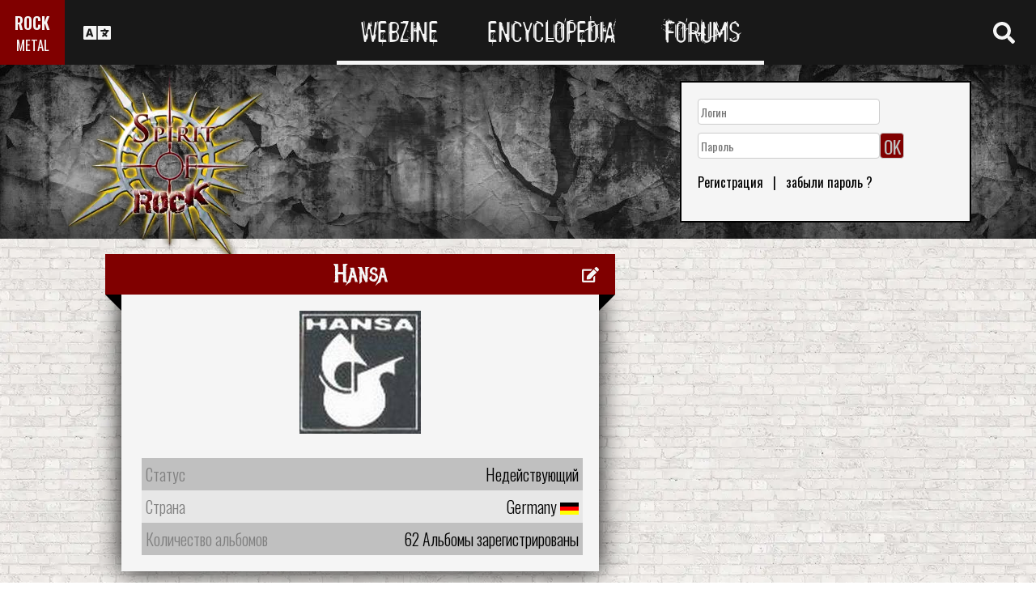

--- FILE ---
content_type: text/html; charset=UTF-8
request_url: https://www.spirit-of-rock.com/ru/label/Hansa
body_size: 10741
content:
<html><head><meta http-equiv="Content-Type" content="text/html; charset=UTF-8"/>
<script>var __ezHttpConsent={setByCat:function(src,tagType,attributes,category,force,customSetScriptFn=null){var setScript=function(){if(force||window.ezTcfConsent[category]){if(typeof customSetScriptFn==='function'){customSetScriptFn();}else{var scriptElement=document.createElement(tagType);scriptElement.src=src;attributes.forEach(function(attr){for(var key in attr){if(attr.hasOwnProperty(key)){scriptElement.setAttribute(key,attr[key]);}}});var firstScript=document.getElementsByTagName(tagType)[0];firstScript.parentNode.insertBefore(scriptElement,firstScript);}}};if(force||(window.ezTcfConsent&&window.ezTcfConsent.loaded)){setScript();}else if(typeof getEzConsentData==="function"){getEzConsentData().then(function(ezTcfConsent){if(ezTcfConsent&&ezTcfConsent.loaded){setScript();}else{console.error("cannot get ez consent data");force=true;setScript();}});}else{force=true;setScript();console.error("getEzConsentData is not a function");}},};</script>
<script>var ezTcfConsent=window.ezTcfConsent?window.ezTcfConsent:{loaded:false,store_info:false,develop_and_improve_services:false,measure_ad_performance:false,measure_content_performance:false,select_basic_ads:false,create_ad_profile:false,select_personalized_ads:false,create_content_profile:false,select_personalized_content:false,understand_audiences:false,use_limited_data_to_select_content:false,};function getEzConsentData(){return new Promise(function(resolve){document.addEventListener("ezConsentEvent",function(event){var ezTcfConsent=event.detail.ezTcfConsent;resolve(ezTcfConsent);});});}</script>
<script>if(typeof _setEzCookies!=='function'){function _setEzCookies(ezConsentData){var cookies=window.ezCookieQueue;for(var i=0;i<cookies.length;i++){var cookie=cookies[i];if(ezConsentData&&ezConsentData.loaded&&ezConsentData[cookie.tcfCategory]){document.cookie=cookie.name+"="+cookie.value;}}}}
window.ezCookieQueue=window.ezCookieQueue||[];if(typeof addEzCookies!=='function'){function addEzCookies(arr){window.ezCookieQueue=[...window.ezCookieQueue,...arr];}}
addEzCookies([{name:"ezoab_77150",value:"mod275; Path=/; Domain=spirit-of-rock.com; Max-Age=7200",tcfCategory:"store_info",isEzoic:"true",},{name:"ezosuibasgeneris-1",value:"b9a53dca-aea7-4316-4f57-e7b39955180e; Path=/; Domain=spirit-of-rock.com; Expires=Fri, 15 Jan 2027 21:18:59 UTC; Secure; SameSite=None",tcfCategory:"understand_audiences",isEzoic:"true",}]);if(window.ezTcfConsent&&window.ezTcfConsent.loaded){_setEzCookies(window.ezTcfConsent);}else if(typeof getEzConsentData==="function"){getEzConsentData().then(function(ezTcfConsent){if(ezTcfConsent&&ezTcfConsent.loaded){_setEzCookies(window.ezTcfConsent);}else{console.error("cannot get ez consent data");_setEzCookies(window.ezTcfConsent);}});}else{console.error("getEzConsentData is not a function");_setEzCookies(window.ezTcfConsent);}</script><script type="text/javascript" data-ezscrex='false' data-cfasync='false'>window._ezaq = Object.assign({"edge_cache_status":11,"edge_response_time":317,"url":"https://www.spirit-of-rock.com/ru/label/Hansa"}, typeof window._ezaq !== "undefined" ? window._ezaq : {});</script><script type="text/javascript" data-ezscrex='false' data-cfasync='false'>window._ezaq = Object.assign({"ab_test_id":"mod275"}, typeof window._ezaq !== "undefined" ? window._ezaq : {});window.__ez=window.__ez||{};window.__ez.tf={"vabo":"true"};</script><script type="text/javascript" data-ezscrex='false' data-cfasync='false'>window.ezDisableAds = true;</script>
<script data-ezscrex='false' data-cfasync='false' data-pagespeed-no-defer>var __ez=__ez||{};__ez.stms=Date.now();__ez.evt={};__ez.script={};__ez.ck=__ez.ck||{};__ez.template={};__ez.template.isOrig=true;__ez.queue=__ez.queue||function(){var e=0,i=0,t=[],n=!1,o=[],r=[],s=!0,a=function(e,i,n,o,r,s,a){var l=arguments.length>7&&void 0!==arguments[7]?arguments[7]:window,d=this;this.name=e,this.funcName=i,this.parameters=null===n?null:w(n)?n:[n],this.isBlock=o,this.blockedBy=r,this.deleteWhenComplete=s,this.isError=!1,this.isComplete=!1,this.isInitialized=!1,this.proceedIfError=a,this.fWindow=l,this.isTimeDelay=!1,this.process=function(){f("... func = "+e),d.isInitialized=!0,d.isComplete=!0,f("... func.apply: "+e);var i=d.funcName.split("."),n=null,o=this.fWindow||window;i.length>3||(n=3===i.length?o[i[0]][i[1]][i[2]]:2===i.length?o[i[0]][i[1]]:o[d.funcName]),null!=n&&n.apply(null,this.parameters),!0===d.deleteWhenComplete&&delete t[e],!0===d.isBlock&&(f("----- F'D: "+d.name),m())}},l=function(e,i,t,n,o,r,s){var a=arguments.length>7&&void 0!==arguments[7]?arguments[7]:window,l=this;this.name=e,this.path=i,this.async=o,this.defer=r,this.isBlock=t,this.blockedBy=n,this.isInitialized=!1,this.isError=!1,this.isComplete=!1,this.proceedIfError=s,this.fWindow=a,this.isTimeDelay=!1,this.isPath=function(e){return"/"===e[0]&&"/"!==e[1]},this.getSrc=function(e){return void 0!==window.__ezScriptHost&&this.isPath(e)&&"banger.js"!==this.name?window.__ezScriptHost+e:e},this.process=function(){l.isInitialized=!0,f("... file = "+e);var i=this.fWindow?this.fWindow.document:document,t=i.createElement("script");t.src=this.getSrc(this.path),!0===o?t.async=!0:!0===r&&(t.defer=!0),t.onerror=function(){var e={url:window.location.href,name:l.name,path:l.path,user_agent:window.navigator.userAgent};"undefined"!=typeof _ezaq&&(e.pageview_id=_ezaq.page_view_id);var i=encodeURIComponent(JSON.stringify(e)),t=new XMLHttpRequest;t.open("GET","//g.ezoic.net/ezqlog?d="+i,!0),t.send(),f("----- ERR'D: "+l.name),l.isError=!0,!0===l.isBlock&&m()},t.onreadystatechange=t.onload=function(){var e=t.readyState;f("----- F'D: "+l.name),e&&!/loaded|complete/.test(e)||(l.isComplete=!0,!0===l.isBlock&&m())},i.getElementsByTagName("head")[0].appendChild(t)}},d=function(e,i){this.name=e,this.path="",this.async=!1,this.defer=!1,this.isBlock=!1,this.blockedBy=[],this.isInitialized=!0,this.isError=!1,this.isComplete=i,this.proceedIfError=!1,this.isTimeDelay=!1,this.process=function(){}};function c(e,i,n,s,a,d,c,u,f){var m=new l(e,i,n,s,a,d,c,f);!0===u?o[e]=m:r[e]=m,t[e]=m,h(m)}function h(e){!0!==u(e)&&0!=s&&e.process()}function u(e){if(!0===e.isTimeDelay&&!1===n)return f(e.name+" blocked = TIME DELAY!"),!0;if(w(e.blockedBy))for(var i=0;i<e.blockedBy.length;i++){var o=e.blockedBy[i];if(!1===t.hasOwnProperty(o))return f(e.name+" blocked = "+o),!0;if(!0===e.proceedIfError&&!0===t[o].isError)return!1;if(!1===t[o].isComplete)return f(e.name+" blocked = "+o),!0}return!1}function f(e){var i=window.location.href,t=new RegExp("[?&]ezq=([^&#]*)","i").exec(i);"1"===(t?t[1]:null)&&console.debug(e)}function m(){++e>200||(f("let's go"),p(o),p(r))}function p(e){for(var i in e)if(!1!==e.hasOwnProperty(i)){var t=e[i];!0===t.isComplete||u(t)||!0===t.isInitialized||!0===t.isError?!0===t.isError?f(t.name+": error"):!0===t.isComplete?f(t.name+": complete already"):!0===t.isInitialized&&f(t.name+": initialized already"):t.process()}}function w(e){return"[object Array]"==Object.prototype.toString.call(e)}return window.addEventListener("load",(function(){setTimeout((function(){n=!0,f("TDELAY -----"),m()}),5e3)}),!1),{addFile:c,addFileOnce:function(e,i,n,o,r,s,a,l,d){t[e]||c(e,i,n,o,r,s,a,l,d)},addDelayFile:function(e,i){var n=new l(e,i,!1,[],!1,!1,!0);n.isTimeDelay=!0,f(e+" ...  FILE! TDELAY"),r[e]=n,t[e]=n,h(n)},addFunc:function(e,n,s,l,d,c,u,f,m,p){!0===c&&(e=e+"_"+i++);var w=new a(e,n,s,l,d,u,f,p);!0===m?o[e]=w:r[e]=w,t[e]=w,h(w)},addDelayFunc:function(e,i,n){var o=new a(e,i,n,!1,[],!0,!0);o.isTimeDelay=!0,f(e+" ...  FUNCTION! TDELAY"),r[e]=o,t[e]=o,h(o)},items:t,processAll:m,setallowLoad:function(e){s=e},markLoaded:function(e){if(e&&0!==e.length){if(e in t){var i=t[e];!0===i.isComplete?f(i.name+" "+e+": error loaded duplicate"):(i.isComplete=!0,i.isInitialized=!0)}else t[e]=new d(e,!0);f("markLoaded dummyfile: "+t[e].name)}},logWhatsBlocked:function(){for(var e in t)!1!==t.hasOwnProperty(e)&&u(t[e])}}}();__ez.evt.add=function(e,t,n){e.addEventListener?e.addEventListener(t,n,!1):e.attachEvent?e.attachEvent("on"+t,n):e["on"+t]=n()},__ez.evt.remove=function(e,t,n){e.removeEventListener?e.removeEventListener(t,n,!1):e.detachEvent?e.detachEvent("on"+t,n):delete e["on"+t]};__ez.script.add=function(e){var t=document.createElement("script");t.src=e,t.async=!0,t.type="text/javascript",document.getElementsByTagName("head")[0].appendChild(t)};__ez.dot=__ez.dot||{};__ez.queue.addFileOnce('/detroitchicago/boise.js', '/detroitchicago/boise.js?gcb=195-0&cb=5', true, [], true, false, true, false);__ez.queue.addFileOnce('/parsonsmaize/abilene.js', '/parsonsmaize/abilene.js?gcb=195-0&cb=b20dfef28c', true, [], true, false, true, false);__ez.queue.addFileOnce('/parsonsmaize/mulvane.js', '/parsonsmaize/mulvane.js?gcb=195-0&cb=e75e48eec0', true, ['/parsonsmaize/abilene.js'], true, false, true, false);__ez.queue.addFileOnce('/detroitchicago/birmingham.js', '/detroitchicago/birmingham.js?gcb=195-0&cb=539c47377c', true, ['/parsonsmaize/abilene.js'], true, false, true, false);</script>
<script data-ezscrex="false" type="text/javascript" data-cfasync="false">window._ezaq = Object.assign({"ad_cache_level":0,"adpicker_placement_cnt":0,"ai_placeholder_cache_level":0,"ai_placeholder_placement_cnt":-1,"domain":"spirit-of-rock.com","domain_id":77150,"ezcache_level":0,"ezcache_skip_code":14,"has_bad_image":0,"has_bad_words":0,"is_sitespeed":0,"lt_cache_level":0,"response_size":30947,"response_size_orig":25103,"response_time_orig":308,"template_id":120,"url":"https://www.spirit-of-rock.com/ru/label/Hansa","word_count":0,"worst_bad_word_level":0}, typeof window._ezaq !== "undefined" ? window._ezaq : {});__ez.queue.markLoaded('ezaqBaseReady');</script>
<script type='text/javascript' data-ezscrex='false' data-cfasync='false'>
window.ezAnalyticsStatic = true;

function analyticsAddScript(script) {
	var ezDynamic = document.createElement('script');
	ezDynamic.type = 'text/javascript';
	ezDynamic.innerHTML = script;
	document.head.appendChild(ezDynamic);
}
function getCookiesWithPrefix() {
    var allCookies = document.cookie.split(';');
    var cookiesWithPrefix = {};

    for (var i = 0; i < allCookies.length; i++) {
        var cookie = allCookies[i].trim();

        for (var j = 0; j < arguments.length; j++) {
            var prefix = arguments[j];
            if (cookie.indexOf(prefix) === 0) {
                var cookieParts = cookie.split('=');
                var cookieName = cookieParts[0];
                var cookieValue = cookieParts.slice(1).join('=');
                cookiesWithPrefix[cookieName] = decodeURIComponent(cookieValue);
                break; // Once matched, no need to check other prefixes
            }
        }
    }

    return cookiesWithPrefix;
}
function productAnalytics() {
	var d = {"pr":[6],"omd5":"9f9468adac6dea62b76efae258bb9473","nar":"risk score"};
	d.u = _ezaq.url;
	d.p = _ezaq.page_view_id;
	d.v = _ezaq.visit_uuid;
	d.ab = _ezaq.ab_test_id;
	d.e = JSON.stringify(_ezaq);
	d.ref = document.referrer;
	d.c = getCookiesWithPrefix('active_template', 'ez', 'lp_');
	if(typeof ez_utmParams !== 'undefined') {
		d.utm = ez_utmParams;
	}

	var dataText = JSON.stringify(d);
	var xhr = new XMLHttpRequest();
	xhr.open('POST','/ezais/analytics?cb=1', true);
	xhr.onload = function () {
		if (xhr.status!=200) {
            return;
		}

        if(document.readyState !== 'loading') {
            analyticsAddScript(xhr.response);
            return;
        }

        var eventFunc = function() {
            if(document.readyState === 'loading') {
                return;
            }
            document.removeEventListener('readystatechange', eventFunc, false);
            analyticsAddScript(xhr.response);
        };

        document.addEventListener('readystatechange', eventFunc, false);
	};
	xhr.setRequestHeader('Content-Type','text/plain');
	xhr.send(dataText);
}
__ez.queue.addFunc("productAnalytics", "productAnalytics", null, true, ['ezaqBaseReady'], false, false, false, true);
</script><base href="https://www.spirit-of-rock.com/ru/label/Hansa"/>
<meta name="viewport" content="width=device-width, initial-scale=1, shrink-to-fit=no"/>
<link rel="icon" type="image/png" href="https://www.spirit-of-rock.com/mes%20images/spirit-of-rock.png"/>
<link href="https://maxcdn.bootstrapcdn.com/bootstrap/3.3.7/css/bootstrap.min.css" rel="stylesheet" integrity="sha384-BVYiiSIFeK1dGmJRAkycuHAHRg32OmUcww7on3RYdg4Va+PmSTsz/K68vbdEjh4u" crossorigin="anonymous"/>
<!-- <script defer src="https://pro.fontawesome.com/releases/v5.0.9/js/all.js" integrity="sha384-DtPgXIYsUR6lLmJK14ZNUi11aAoezQtw4ut26Zwy9/6QXHH8W3+gjrRDT+lHiiW4" crossorigin="anonymous"></script>-->
<script defer="" src="/css/fontawesome/js/all.js"></script>
<link href="https://cdnjs.cloudflare.com/ajax/libs/limonte-sweetalert2/6.7.0/sweetalert2.min.css" rel="stylesheet"/>
<link rel="stylesheet" href="/css/main.less.css?version=14" media="screen"/>

<!-- Ezoic Ad Testing Code-->

<!-- Ezoic Ad Testing Code-->

<script type="text/javascript" src="/js/Oldmain.js?v=2"></script>
<script>
var LANG="en";
var LANG_TEXT="ru";

var TextConfirmationLogout="What do you want to do ?";
var TextConfirmationLogoutYes="Let me out !";
var TextConfirmationLogoutNo="Stay here";
</script>
<meta http-equiv="Content-Language" content="ru"/>
<title>Hansa - Лейбл, списки групп, Альбомы, Продукции, Информация, Контакты</title>
<meta http-equiv="Content-Type" content="text/html; charset=UTF-8"/>
<meta name="description" content="HansaЛейбл, списки групп, Альбомы, Продукции, Информация, Контакты"/>
<meta name="keywords" content="Hansa,Лейбл, списки групп, Альбомы, Продукции, Информация, Контакты"/>
<style>
#myGallery
{
width: 300px !important;
height: 300px !important;
}
.Top{
  padding-left:10px;background-repeat:no-repeat;padding-top:10px;
  background-image:url('/specific/images_v2/IndexStyle/TopBack.jpg');
  width:640px;height:174px;
}
.post-date {
background-image:url(/mes%20images/misc/calendar.gif);
float:left;
height:50px;
width:50px;
}
.post-day {
color:#000;
display:block;
font-size:18px;
line-height:18px;
margin-left:-3px;
text-align:center;
text-transform:uppercase;
font-weight: bold;
}
.month{
	text-align:center;
	display:block;
	width:50px;
	font-family: Arial;
}
</style>
<link rel='canonical' href='https://www.spirit-of-rock.com/ru/label/Hansa' />
<script type='text/javascript'>
var ezoTemplate = 'old_site_noads';
var ezouid = '1';
var ezoFormfactor = '1';
</script><script data-ezscrex="false" type='text/javascript'>
var soc_app_id = '0';
var did = 77150;
var ezdomain = 'spirit-of-rock.com';
var ezoicSearchable = 1;
</script></head>

<body>
<header class="hidden-xs hidden-sm">
    <div id="topbar">
	<div>
	<div id="portal">
	<span>ROCK</span>
          <span><a href="https://www.spirit-of-metal.com">METAL</a></span>        </div>
      <div id="language-switcher">
        <i class="fa fa-language"></i>
        <img class="close" src="/img/cross.png" alt="Fermer"/>
      </div>
      <div id="languages">
	  <a href="/en/label/Hansa" onclick="setCookie(&#39;clang&#39;,&#39;en&#39;,31,&#39;/&#39;);">EN</a><a href="/fr/label/Hansa" onclick="setCookie(&#39;clang&#39;,&#39;fr&#39;,31,&#39;/&#39;);">FR</a><a href="/de/label/Hansa" onclick="setCookie(&#39;clang&#39;,&#39;de&#39;,31,&#39;/&#39;);">DE</a><a href="/cn/label/Hansa" onclick="setCookie(&#39;clang&#39;,&#39;中文&#39;,31,&#39;/&#39;);">中文</a><a href="/pt/label/Hansa" onclick="setCookie(&#39;clang&#39;,&#39;pt&#39;,31,&#39;/&#39;);">PT</a><a href="/es/label/Hansa" onclick="setCookie(&#39;clang&#39;,&#39;es&#39;,31,&#39;/&#39;);">ES</a><a href="/ru/label/Hansa" onclick="setCookie(&#39;clang&#39;,&#39;ru&#39;,31,&#39;/&#39;);">RU</a><a href="/pl/label/Hansa" onclick="setCookie(&#39;clang&#39;,&#39;pl&#39;,31,&#39;/&#39;);">PL</a>	  
      </div>
	  </div>
      <nav>
        <ul>
          <a href="https://www.spirit-of-rock.com"><li>Webzine</li></a>
          <a href="/ru/encyclopedia"><li>Encyclopedia</li></a>
          <a href="/forum/en/" target="_blank"><li>Forums</li></a>
        </ul>
      </nav>
      <div id="search-toggle">
        <i class="fa fa-search" aria-hidden="true"></i>
        <img class="close" src="/img/cross.png" alt="Fermer"/>
      </div>
      <div id="search-box">
		<form action="/find.php" method="get"><input type="hidden" name="l" value="ru"/><input id="GlobalSearchField" type="text" name="nom" placeholder="Поиск"/></form>
        <div class="options row">
		
		<a href="https://www.spirit-of-rock.com/ru/reviews/1" class="col-xs-3">
            <i class="fa fal fa-edit fa-2x"></i>
            <div>Рецензии</div>
          </a><a href="https://www.spirit-of-rock.com/ru/interviews/1" class="col-xs-3">
            <i class="fa fa-microphone fa-2x"></i>
            <div>Интервью</div>
          </a><a href="https://www.spirit-of-rock.com/ru/live/1" class="col-xs-3">
            <i class="fa fal fa-file-alt fa-2x"></i>
            <div>Live Reports</div>
          </a><a href="https://www.spirit-of-rock.com/ru/pictures/1" class="col-xs-3">
            <i class="fa fa-camera fa-2x"></i>
            <div>Фотогалереи</div>
          </a></div><div class="options row"><a href="/ru/bands/1" class="col-xs-3">
            <i class="fa fa-users fa-2x"></i>
            <div>Группы</div>
          </a><a href="https://www.spirit-of-rock.com/ru/albums/1" class="col-xs-3">
            <i class="fa fa-music fa-2x"></i>
            <div>Альбомы</div>
          </a><a href="/ru/styles" class="col-xs-3">
            <i class="fa fa-hashtag fa-2x"></i>
            <div>Музыкальный стиль</div>
          </a><a href="/ru/artists/1" class="col-xs-3">
            <i class="fa fa-address-book fa-2x"></i>
            <div>Artists</div>
          </a></div>
		<div class="options row"><a href="/ru/audios/1" class="col-xs-3">
            <i class="fa fa-file-audio fa-2x"></i>
            <div>Аудио</div>
          </a><a href="/ru/videos/1" class="col-xs-3">
            <i class="fa fa-video fa-2x"></i>
            <div>Видео</div>
          </a><a href="/ru/labels/1" class="col-xs-3">
            <i class="fa fa-tag fa-2x"></i>
            <div>Лейблы</div>
          </a><a href="/ru/places/1" class="col-xs-3">
            <i class="fa fa-map-marker fa-2x"></i>
            <div>места</div>
          </a>		
        </div>
      </div>
    </div>
	
    <div id="banner">
      <figure>
        <a href="https://www.spirit-of-rock.com"><img id="logo" src="/img/logo_2.png" alt="Spirit of Rock"/></a>
      </figure>
	        <div class="FullDesktopAds" style="padding-top:50px">
	  
		<!-- Ezoic - Desktop Header Main Site - top_of_page -->
<div id="ezoic-pub-ad-placeholder-101">


		
		</div><!-- End Ezoic - Desktop Header Main Site - top_of_page -->
		</div>
	  <div id="login"><form method="post" id="FORMlogin" action="/fonctions/login.php?page=/ru/label/Hansa">
	
		<div><input type="text" class="SubmitSmallNEW" name="login_log" id="login_log" size="30" placeholder=" Логин"/></div>
	
	<div style="margin-top:5px;float:left;">
		<div style="margin-top:5px;float:left;"><input type="password" class="SubmitSmallNEW" name="password_log" id="password_log" size="30" placeholder=" Пароль"/></div>
		<div style="margin-top:5px;float:left;"><input type="Submit" class="btn-yellow" value="OK"/></div>
	</div>
	<div style="margin-top:60px;font-size:16px;">
	<a href="/membre/ajout_membre-l-ru.html" ref="nofollow"> Регистрация</a>   |   
	<a href="/membre/generate_pass-l-ru.html" ref="nofollow"> забыли пароль ?</a>
	</div></form></div> 
      </div>
    
  </header>
  <div id="m-header" class="container-fluid hidden-md hidden-lg hidden-xl">
    <div id="m-portal" class="row">
      <div class="col-xs-7 hidden-xs">
	  
	  <a class="som" href="https://www.spirit-of-rock.com">SPIRIT OF <span>ROCK</span></a> | 
			<a class="sor" href="https://www.spirit-of-metal.com">SPIRIT OF <span>METAL</span></a>	
      </div>
	  <div class="col-xs-5  hidden-md hidden-lg hidden-xl hidden-sm">
	  
	  <a class="som" href="https://www.spirit-of-rock.com"><span>ROCK</span></a> | 
			<a class="sor" href="https://www.spirit-of-metal.com"> <span>METAL</span></a>	
      </div>
      <div id="m-switchers" class="col-sm-5 col-xs-7">
        <i class="fa fa-language" style="cursor:pointer" data-toggle="collapse" data-target="#m-languages"></i>
        <i class="fa fa-search" style="cursor:pointer" data-toggle="collapse" data-target="#m-options" aria-expanded="true"></i>
        <i class="fa fa-user" style="cursor:pointer" data-toggle="collapse" data-target="#m-login"></i>
		      </div>
    </div>
    <div id="m-languages" class="row collapse">
      <div class="col-xs-12">
        <ul>
		<li><a href="/en/label/Hansa" onclick="setCookie(&#39;clang&#39;,&#39;en&#39;,31,&#39;/&#39;);">EN</a></li><li><a href="/fr/label/Hansa" onclick="setCookie(&#39;clang&#39;,&#39;fr&#39;,31,&#39;/&#39;);">FR</a></li><li><a href="/de/label/Hansa" onclick="setCookie(&#39;clang&#39;,&#39;de&#39;,31,&#39;/&#39;);">DE</a></li><li><a href="/cn/label/Hansa" onclick="setCookie(&#39;clang&#39;,&#39;中文&#39;,31,&#39;/&#39;);">中文</a></li><li><a href="/pt/label/Hansa" onclick="setCookie(&#39;clang&#39;,&#39;pt&#39;,31,&#39;/&#39;);">PT</a></li><li><a href="/es/label/Hansa" onclick="setCookie(&#39;clang&#39;,&#39;es&#39;,31,&#39;/&#39;);">ES</a></li><li><a href="/ru/label/Hansa" onclick="setCookie(&#39;clang&#39;,&#39;ru&#39;,31,&#39;/&#39;);" class="m-active">RU</a></li><li><a href="/pl/label/Hansa" onclick="setCookie(&#39;clang&#39;,&#39;pl&#39;,31,&#39;/&#39;);">PL</a></li>        </ul>
      </div>
    </div>
    <div id="m-options" class="collapse" aria-expanded="true" style="">
	<form action="/find.php" method="get" style="padding:0 10px 0 10px;">
		<div class="SearchFieldAndButton"><input id="GlobalSearchField" type="text" name="nom" placeholder="Поиск"/>
		<input type="submit" value="GO" class="btn-yellow"/></div></form>
      <div class="row">
	  <a href="https://www.spirit-of-rock.com/ru/reviews/1" class="col-xs-3">
            <i class="fa fal fa-edit fa-2x"></i>
            <div>Рецензии</div>
          </a><a href="https://www.spirit-of-rock.com/ru/interviews/1" class="col-xs-3">
            <i class="fa fa-microphone fa-2x"></i>
            <div>Интервью</div>
          </a><a href="https://www.spirit-of-rock.com/ru/live/1" class="col-xs-3">
            <i class="fa fal fa-file-alt fa-2x"></i>
            <div>Live Reports</div>
          </a><a href="https://www.spirit-of-rock.com/ru/pictures/1" class="col-xs-3">
            <i class="fa fa-camera fa-2x"></i>
            <div>Фотогалереи</div>
          </a></div><div class="options row"><a href="/ru/bands/1" class="col-xs-3">
            <i class="fa fa-users fa-2x"></i>
            <div>Группы</div>
          </a><a href="https://www.spirit-of-rock.com/ru/albums/1" class="col-xs-3">
            <i class="fa fa-music fa-2x"></i>
            <div>Альбомы</div>
          </a><a href="/ru/styles" class="col-xs-3">
            <i class="fa fa-hashtag fa-2x"></i>
            <div>Музыкальный стиль</div>
          </a><a href="/ru/artists/1" class="col-xs-3">
            <i class="fa fa-address-book fa-2x"></i>
            <div>Artists</div>
          </a></div>
		<div class="options row"><a href="/ru/audios/1" class="col-xs-3">
            <i class="fa fa-file-audio fa-2x"></i>
            <div>Аудио</div>
          </a><a href="/ru/videos/1" class="col-xs-3">
            <i class="fa fa-video fa-2x"></i>
            <div>Видео</div>
          </a><a href="/ru/labels/1" class="col-xs-3">
            <i class="fa fa-tag fa-2x"></i>
            <div>Лейблы</div>
          </a><a href="/ru/places/1" class="col-xs-3">
            <i class="fa fa-map-marker fa-2x"></i>
            <div>места</div>
          </a>		
      </div>
    </div>
    <div id="m-login" class="row collapse">
	<div id="login"><form method="post" id="FORMlogin" action="/fonctions/login.php?page=/ru/label/Hansa">
				<div><input type="text" class="SubmitSmallNEW" name="login_log" id="login_log" size="30" placeholder=" Логин"/></div>
			
			<div style="margin-top:5px;">
				<div style="margin-top:5px;"><input type="password" class="SubmitSmallNEW" name="password_log" id="password_log" size="30" placeholder=" Пароль"/></div>
				<div style="margin-top:5px;"><input type="Submit" id="m-login-btn" value="OK"/></div>
			</div>
			<div style="margin-top:10px;font-size:16px;">
			<a href="/membre/ajout_membre-l-ru.html" ref="nofollow"> AAAAРегистрация</a>
			<a href="/membre/generate_pass-l-ru.html" ref="nofollow"> забыли пароль ?</a>
			</div></form></div>AAAAAAA    </div>
    <nav id="m-nav" class="row">
      <div class="col-xs-4">
        <a href="https://www.spirit-of-rock.com">Webzine</a>
      </div>
      <div class="col-xs-4">
        <a href="/ru/encyclopedia">Encyclopedia</a>
      </div>
      <div class="col-xs-4">
        <a href="/forum/" target="_blank">Forums</a>
      </div>
    </nav>
  </div>
  <main>
		<div id="encyclopedia" class="container">
		<div class="row">
        <div class="col-md-8"><section class="large-box center-block">
            <div class="controls"><a href="#" onclick="$(&#39;#controlsoptions&#39;).slideDown();return false;"><i class="fa fa-edit fa-lg"></i></a></div>
            <h2 class="ribbon">Hansa</h2>
            <div class="content"><div class="controlsoptions" id="controlsoptions">
				<div class="row">
					<a href="/soumission/label/edit_label-id_label-11111-l-ru.html" class="col-xs-4 text-center" rel="nofollow"><i class="fa fa-edit fa-2x"></i><br/>Edit the label</a>
					<a href="/contact2-ChangeRequest-1-id_label-11111-l-ru.html" class="col-xs-4 text-center" rel="nofollow"><i class="fa fa-envelope fa-2x"></i><br/>Report an error</a>
				</div></div><div class="text-center"><img src="/label/logo/hansa_2a89.jpg"/></div><br/><div class="row">
	  <div id="profile" class="col-xs-12">
		<div>
			<span>Статус</span>
			<span>Недействующий</span>
		</div>
		<div>
			<span>Страна</span>
			<span>Germany <img src="/mes%20images/drapeau/Allemagne.jpg"/></span>
		</div>
		<div>
			<span>Количество альбомов</span>
			<span>62 Альбомы зарегистрированы</span>
		</div></div></div></div></section><section id="band" class="large-box center-block">
				<h2 class="ribbon">Latest albums releases</h2>
				<div class="content"><a href="https://www.spirit-of-rock.com/ru/album/Hip_Hip_Hooray/44266" class="row release">
			  <div class="col-xs-3"><img src="/les%20goupes/T/The Troggs/Hip Hip Hooray/Hip Hip Hooray.jpg" alt="The Troggs : Hip Hip Hooray"/></div>
			  <div class="col-xs-9"><h3>The Troggs : Hip Hip Hooray</h3></div>
			  </a><a href="https://www.spirit-of-rock.com/ru/album/Intoxicated/81155" class="row release">
			  <div class="col-xs-3"><img src="/les%20goupes/G/Gracia/Intoxicated/Intoxicated.jpg" alt="Gracia : Intoxicated"/></div>
			  <div class="col-xs-9"><h3>Gracia : Intoxicated</h3></div>
			  </a><a href="https://www.spirit-of-rock.com/ru/album/I_Don&#39;t_Think_So/81161" class="row release">
			  <div class="col-xs-3"><img src="/les%20goupes/G/Gracia/I Don&#39;t Think So/I Don&#39;t Think So.jpg" alt="Gracia : I Don&#39;t Think So!"/></div>
			  <div class="col-xs-9"><h3>Gracia : I Don&#39;t Think So!</h3></div>
			  </a><a href="https://www.spirit-of-rock.com/ru/album/I_Believe_in_Miracles/81162" class="row release">
			  <div class="col-xs-3"><img src="/les%20goupes/G/Gracia/I Believe in Miracles/I Believe in Miracles.jpg" alt="Gracia : I Believe in Miracles"/></div>
			  <div class="col-xs-9"><h3>Gracia : I Believe in Miracles</h3></div>
			  </a></div></section><section class="large-box center-block">
				<h2 class="ribbon">Hansa : Вся продукция</h2>
				<div class="content" id="ProductionList"><div class="LabelResult"><a href="https://www.spirit-of-rock.com/ru/album/Angel_Heart/36354" class="row release">
			<div class="col-xs-3"><img src="/les%20goupes/B/Bonnie Tyler/Angel Heart/Angel Heart.jpg" alt="Bonnie Tyler : Angel Heart"/></div>
			<div class="col-xs-9"><h3>Bonnie Tyler : Angel Heart</h3>Pop Rock</div>
			</a></div><div class="LabelResult"><a href="https://www.spirit-of-rock.com/ru/album/Silhouette_in_Red/36355" class="row release">
			<div class="col-xs-3"><img src="/les%20goupes/B/Bonnie Tyler/Silhouette in Red/Silhouette in Red.jpg" alt="Bonnie Tyler : Silhouette in Red"/></div>
			<div class="col-xs-9"><h3>Bonnie Tyler : Silhouette in Red</h3>Pop Rock</div>
			</a></div><div class="LabelResult"><a href="https://www.spirit-of-rock.com/ru/album/Bitterblue/36405" class="row release">
			<div class="col-xs-3"><img src="/les%20goupes/B/Bonnie Tyler/Bitterblue/Bitterblue.jpg" alt="Bonnie Tyler : Bitterblue"/></div>
			<div class="col-xs-9"><h3>Bonnie Tyler : Bitterblue</h3>Pop Rock</div>
			</a></div><div class="LabelResult"><a href="https://www.spirit-of-rock.com/ru/album/Say_Goodbye/36409" class="row release">
			<div class="col-xs-3"><img src="/les%20goupes/B/Bonnie Tyler/Say Goodbye/Say Goodbye.jpg" alt="Bonnie Tyler : Say Goodbye"/></div>
			<div class="col-xs-9"><h3>Bonnie Tyler : Say Goodbye</h3>Pop Rock</div>
			</a></div><div class="LabelResult"><a href="https://www.spirit-of-rock.com/ru/album/Sally_Comes_Around/57402" class="row release">
			<div class="col-xs-3"><img src="/les%20goupes/B/Bonnie Tyler/Sally Comes Around/Sally Comes Around.jpg" alt="Bonnie Tyler : Sally Comes Around"/></div>
			<div class="col-xs-9"><h3>Bonnie Tyler : Sally Comes Around</h3>Pop Rock</div>
			</a></div><div class="LabelResult"><a href="https://www.spirit-of-rock.com/ru/album/Bitterblue_(Single)/57430" class="row release">
			<div class="col-xs-3"><img src="/les%20goupes/B/Bonnie Tyler/Bitterblue (Single)/Bitterblue (Single).jpg" alt="Bonnie Tyler : Bitterblue (Single)"/></div>
			<div class="col-xs-9"><h3>Bonnie Tyler : Bitterblue (Single)</h3>Pop Rock</div>
			</a></div><div class="LabelResult"><a href="https://www.spirit-of-rock.com/ru/album/Where_Were_You/57669" class="row release">
			<div class="col-xs-3"><img src="/les%20goupes/B/Bonnie Tyler/Where Were You/Where Were You.jpg" alt="Bonnie Tyler : Where Were You"/></div>
			<div class="col-xs-9"><h3>Bonnie Tyler : Where Were You</h3>Pop Rock</div>
			</a></div><div class="LabelResult"><a href="https://www.spirit-of-rock.com/ru/album/Breakout/59638" class="row release">
			<div class="col-xs-3"><img src="/les%20goupes/B/Bonnie Tyler/Breakout/Breakout.jpg" alt="Bonnie Tyler : Breakout"/></div>
			<div class="col-xs-9"><h3>Bonnie Tyler : Breakout</h3>Pop Rock</div>
			</a></div><div class="LabelResult"><a href="https://www.spirit-of-rock.com/ru/album/Stay/59797" class="row release">
			<div class="col-xs-3"><img src="/les%20goupes/B/Bonnie Tyler/Stay/Stay.jpg" alt="Bonnie Tyler : Stay"/></div>
			<div class="col-xs-9"><h3>Bonnie Tyler : Stay</h3>Pop Rock</div>
			</a></div><div class="LabelResult"><a href="https://www.spirit-of-rock.com/ru/album/Call_Me/59799" class="row release">
			<div class="col-xs-3"><img src="/les%20goupes/B/Bonnie Tyler/Call Me/Call Me.jpg" alt="Bonnie Tyler : Call Me"/></div>
			<div class="col-xs-9"><h3>Bonnie Tyler : Call Me</h3>Pop Rock</div>
			</a></div><div class="LabelResult"><a href="https://www.spirit-of-rock.com/ru/album/Fools_Lullaby/59802" class="row release">
			<div class="col-xs-3"><img src="/les%20goupes/B/Bonnie Tyler/Fools Lullaby/Fools Lullaby.jpg" alt="Bonnie Tyler : Fools Lullaby"/></div>
			<div class="col-xs-9"><h3>Bonnie Tyler : Fools Lullaby</h3>Pop Rock</div>
			</a></div><div class="LabelResult"><a href="https://www.spirit-of-rock.com/ru/album/Back_Home/59806" class="row release">
			<div class="col-xs-3"><img src="/les%20goupes/B/Bonnie Tyler/Back Home/Back Home.jpg" alt="Bonnie Tyler : Back Home"/></div>
			<div class="col-xs-9"><h3>Bonnie Tyler : Back Home</h3>Pop Rock</div>
			</a></div><div class="LabelResult"><a href="https://www.spirit-of-rock.com/ru/album/Against_the_Wind/59813" class="row release">
			<div class="col-xs-3"><img src="/les%20goupes/B/Bonnie Tyler/Against the Wind/Against the Wind.jpg" alt="Bonnie Tyler : Against the Wind"/></div>
			<div class="col-xs-9"><h3>Bonnie Tyler : Against the Wind</h3>Pop Rock</div>
			</a></div><div class="LabelResult"><a href="https://www.spirit-of-rock.com/ru/album/God_Gave_Love_to_You/59826" class="row release">
			<div class="col-xs-3"><img src="/les%20goupes/B/Bonnie Tyler/God Gave Love to You/God Gave Love to You.jpg" alt="Bonnie Tyler : God Gave Love to You"/></div>
			<div class="col-xs-9"><h3>Bonnie Tyler : God Gave Love to You</h3>Pop Rock</div>
			</a></div><div class="LabelResult"><a href="https://www.spirit-of-rock.com/ru/album/From_the_Bottom_of_My_Lonely_Heart/59834" class="row release">
			<div class="col-xs-3"><img src="/les%20goupes/B/Bonnie Tyler/From the Bottom of My Lonely Heart/From the Bottom of My Lonely Heart.jpg" alt="Bonnie Tyler : From the Bottom of My Lonely Heart"/></div>
			<div class="col-xs-9"><h3>Bonnie Tyler : From the Bottom of My Lonely Heart</h3>Pop Rock</div>
			</a></div><div class="LabelResult"><a href="https://www.spirit-of-rock.com/ru/album/Comeback_Single_Collection_&#39;90-&#39;94/96557" class="row release">
			<div class="col-xs-3"><img src="/les%20goupes/B/Bonnie Tyler/Comeback Single Collection &#39;90-&#39;94/Comeback Single Collection &#39;90-&#39;94.jpg" alt="Bonnie Tyler : Comeback Single Collection &#39;90-&#39;94"/></div>
			<div class="col-xs-9"><h3>Bonnie Tyler : Comeback Single Collection &#39;90-&#39;94</h3>Pop Rock</div>
			</a></div><div class="LabelResult"><a href="https://www.spirit-of-rock.com/ru/album/Insomnies/63524" class="row release">
			<div class="col-xs-3"><img src="/les%20goupes/B/Buzy/Insomnies/Insomnies.jpg" alt="Buzy : Insomnies"/></div>
			<div class="col-xs-9"><h3>Buzy : Insomnies</h3>Pop Rock</div>
			</a></div><div class="LabelResult"><a href="https://www.spirit-of-rock.com/ru/album/Your_Song/53210" class="row release">
			<div class="col-xs-3"><img src="/les%20goupes/E/Elton John/Your Song/Your Song.jpg" alt="Elton John : Your Song"/></div>
			<div class="col-xs-9"><h3>Elton John : Your Song</h3>Pop Rock</div>
			</a></div><div class="LabelResult"><a href="https://www.spirit-of-rock.com/ru/album/Intoxicated/81155" class="row release">
			<div class="col-xs-3"><img src="/les%20goupes/G/Gracia/Intoxicated/Intoxicated.jpg" alt="Gracia : Intoxicated"/></div>
			<div class="col-xs-9"><h3>Gracia : Intoxicated</h3>Pop Rock</div>
			</a></div><div class="LabelResult"><a href="https://www.spirit-of-rock.com/ru/album/I_Don&#39;t_Think_So/81161" class="row release">
			<div class="col-xs-3"><img src="/les%20goupes/G/Gracia/I Don&#39;t Think So/I Don&#39;t Think So.jpg" alt="Gracia : I Don&#39;t Think So!"/></div>
			<div class="col-xs-9"><h3>Gracia : I Don&#39;t Think So!</h3>Pop Rock</div>
			</a></div><div class="pagination"><a href="/ru/label/Hansa/2" class="more">See more</a></div></div><div class="page-load-status large-box">
	  <div class="infinite-scroll-request">
		<i class="fas fa-sync fa-spin fa-3x fa-fw"></i> <span>Загрузка</span>
	  </div>
	</div></section></div>
	<aside class="col-md-4"><br/><br/></aside></div></div>
	</main><footer class="container-fluid hidden-xs">
    <div class="row">
      <div id="brand" class="col-md-5 text-left">
        <div><h1><a href="https://www.spirit-of-rock.com">SPIRIT OF <span>ROCK</span></a></h1>
        <span id="years">© 2003 - 2026</span></div>
		<div style="font-size:11px;"><a href="/termofuse.php">Terms of Use</a> - <a href="/privacypolicy.php">Privacy Policy</a></div>
      </div>
      <div id="social" class="col-md-7 text-right">
        <a href="/contact2-l-ru.html" rel="nofollow"></a>
		
	<a href="https://www.facebook.com/sor.webzine" target="_blank"></a>
			<a href="https://twitter.com/soRwebzine" target="_blank"></a>
			<a href="" target="_blank"></a>
			<a href=""></a>
			<a href=""></a>
			<a href="https://feeds.feedburner.com/spirit-of-rock/en" target="_blank"></a>		
      </div>
    </div>
  </footer>
  <div id="dimmer" class="dimmer"></div>
  <script src="https://cdnjs.cloudflare.com/ajax/libs/jquery/3.2.1/jquery.min.js"></script>
  <script src="https://maxcdn.bootstrapcdn.com/bootstrap/3.3.7/js/bootstrap.min.js" integrity="sha384-Tc5IQib027qvyjSMfHjOMaLkfuWVxZxUPnCJA7l2mCWNIpG9mGCD8wGNIcPD7Txa" crossorigin="anonymous"></script>
  <script src="https://cdnjs.cloudflare.com/ajax/libs/core-js/2.4.1/core.js"></script>
  <script src="https://cdnjs.cloudflare.com/ajax/libs/limonte-sweetalert2/6.7.0/sweetalert2.min.js"></script>
  <script src="https://cdnjs.cloudflare.com/ajax/libs/bootstrap-3-typeahead/4.0.2/bootstrap3-typeahead.min.js"></script>
  
  
  
  <script type="text/javascript">
	/*
	var HideAds=false;
	var width=window.innerWidth;
	
	
	if (HideAds)
		$('.AllDeviceAds').remove();
	
	if (width < 1200 || HideAds) {
		$('.FullDesktopAds').remove();
	}
	else
		$('#bsap_1245405').css('width','728px');
	*/
 (function(i,s,o,g,r,a,m){i['GoogleAnalyticsObject']=r;i[r]=i[r]||function(){
  (i[r].q=i[r].q||[]).push(arguments)},i[r].l=1*new Date();a=s.createElement(o),
  m=s.getElementsByTagName(o)[0];a.async=1;a.src=g;m.parentNode.insertBefore(a,m)
  })(window,document,'script','https://www.google-analytics.com/analytics.js','ga');

  ga('create', 'UA-1088966-5', 'auto');
  ga('send', 'pageview');
</script>
<script src="/js/Newmain.js?v=8"></script><script src="/js/infinite-scroll.pkgd.min.js"></script>
<script>
$('#ProductionList').infiniteScroll({
  // options
  path: '.more',
  append: '.LabelResult',
  history: 'replace',
  hideNav: '.pagination',
  status: '.page-load-status'
});
</script>


<script data-cfasync="false">function _emitEzConsentEvent(){var customEvent=new CustomEvent("ezConsentEvent",{detail:{ezTcfConsent:window.ezTcfConsent},bubbles:true,cancelable:true,});document.dispatchEvent(customEvent);}
(function(window,document){function _setAllEzConsentTrue(){window.ezTcfConsent.loaded=true;window.ezTcfConsent.store_info=true;window.ezTcfConsent.develop_and_improve_services=true;window.ezTcfConsent.measure_ad_performance=true;window.ezTcfConsent.measure_content_performance=true;window.ezTcfConsent.select_basic_ads=true;window.ezTcfConsent.create_ad_profile=true;window.ezTcfConsent.select_personalized_ads=true;window.ezTcfConsent.create_content_profile=true;window.ezTcfConsent.select_personalized_content=true;window.ezTcfConsent.understand_audiences=true;window.ezTcfConsent.use_limited_data_to_select_content=true;window.ezTcfConsent.select_personalized_content=true;}
function _clearEzConsentCookie(){document.cookie="ezCMPCookieConsent=tcf2;Domain=.spirit-of-rock.com;Path=/;expires=Thu, 01 Jan 1970 00:00:00 GMT";}
_clearEzConsentCookie();if(typeof window.__tcfapi!=="undefined"){window.ezgconsent=false;var amazonHasRun=false;function _ezAllowed(tcdata,purpose){return(tcdata.purpose.consents[purpose]||tcdata.purpose.legitimateInterests[purpose]);}
function _handleConsentDecision(tcdata){window.ezTcfConsent.loaded=true;if(!tcdata.vendor.consents["347"]&&!tcdata.vendor.legitimateInterests["347"]){window._emitEzConsentEvent();return;}
window.ezTcfConsent.store_info=_ezAllowed(tcdata,"1");window.ezTcfConsent.develop_and_improve_services=_ezAllowed(tcdata,"10");window.ezTcfConsent.measure_content_performance=_ezAllowed(tcdata,"8");window.ezTcfConsent.select_basic_ads=_ezAllowed(tcdata,"2");window.ezTcfConsent.create_ad_profile=_ezAllowed(tcdata,"3");window.ezTcfConsent.select_personalized_ads=_ezAllowed(tcdata,"4");window.ezTcfConsent.create_content_profile=_ezAllowed(tcdata,"5");window.ezTcfConsent.measure_ad_performance=_ezAllowed(tcdata,"7");window.ezTcfConsent.use_limited_data_to_select_content=_ezAllowed(tcdata,"11");window.ezTcfConsent.select_personalized_content=_ezAllowed(tcdata,"6");window.ezTcfConsent.understand_audiences=_ezAllowed(tcdata,"9");window._emitEzConsentEvent();}
function _handleGoogleConsentV2(tcdata){if(!tcdata||!tcdata.purpose||!tcdata.purpose.consents){return;}
var googConsentV2={};if(tcdata.purpose.consents[1]){googConsentV2.ad_storage='granted';googConsentV2.analytics_storage='granted';}
if(tcdata.purpose.consents[3]&&tcdata.purpose.consents[4]){googConsentV2.ad_personalization='granted';}
if(tcdata.purpose.consents[1]&&tcdata.purpose.consents[7]){googConsentV2.ad_user_data='granted';}
if(googConsentV2.analytics_storage=='denied'){gtag('set','url_passthrough',true);}
gtag('consent','update',googConsentV2);}
__tcfapi("addEventListener",2,function(tcdata,success){if(!success||!tcdata){window._emitEzConsentEvent();return;}
if(!tcdata.gdprApplies){_setAllEzConsentTrue();window._emitEzConsentEvent();return;}
if(tcdata.eventStatus==="useractioncomplete"||tcdata.eventStatus==="tcloaded"){if(typeof gtag!='undefined'){_handleGoogleConsentV2(tcdata);}
_handleConsentDecision(tcdata);if(tcdata.purpose.consents["1"]===true&&tcdata.vendor.consents["755"]!==false){window.ezgconsent=true;(adsbygoogle=window.adsbygoogle||[]).pauseAdRequests=0;}
if(window.__ezconsent){__ezconsent.setEzoicConsentSettings(ezConsentCategories);}
__tcfapi("removeEventListener",2,function(success){return null;},tcdata.listenerId);if(!(tcdata.purpose.consents["1"]===true&&_ezAllowed(tcdata,"2")&&_ezAllowed(tcdata,"3")&&_ezAllowed(tcdata,"4"))){if(typeof __ez=="object"&&typeof __ez.bit=="object"&&typeof window["_ezaq"]=="object"&&typeof window["_ezaq"]["page_view_id"]=="string"){__ez.bit.Add(window["_ezaq"]["page_view_id"],[new __ezDotData("non_personalized_ads",true),]);}}}});}else{_setAllEzConsentTrue();window._emitEzConsentEvent();}})(window,document);</script><script defer src="https://static.cloudflareinsights.com/beacon.min.js/vcd15cbe7772f49c399c6a5babf22c1241717689176015" integrity="sha512-ZpsOmlRQV6y907TI0dKBHq9Md29nnaEIPlkf84rnaERnq6zvWvPUqr2ft8M1aS28oN72PdrCzSjY4U6VaAw1EQ==" data-cf-beacon='{"version":"2024.11.0","token":"2523cc5f8b1d4cf8997c9e8910ca4e34","r":1,"server_timing":{"name":{"cfCacheStatus":true,"cfEdge":true,"cfExtPri":true,"cfL4":true,"cfOrigin":true,"cfSpeedBrain":true},"location_startswith":null}}' crossorigin="anonymous"></script>
</body></html>